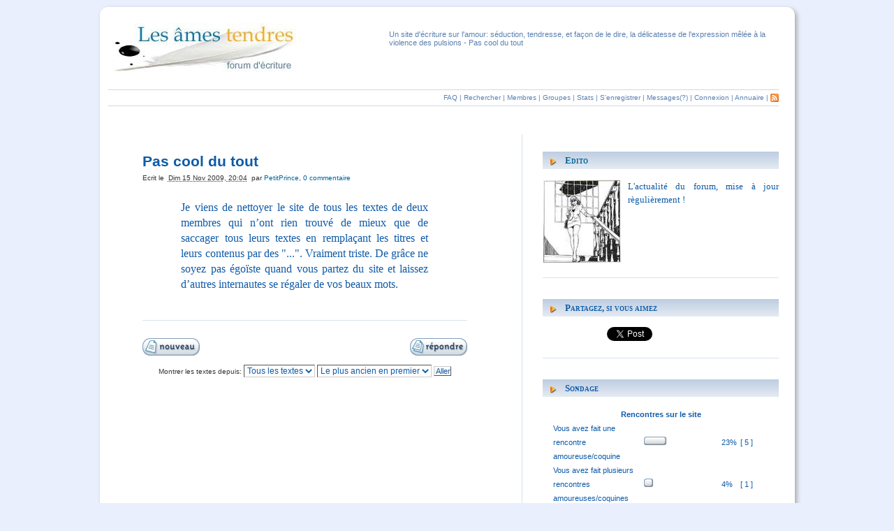

--- FILE ---
content_type: text/html
request_url: http://www.les-ames-tendres.com/admin-c5/edito-f7/pas-cool-du-tout-t2505.html
body_size: 11411
content:
<!DOCTYPE html PUBLIC "-//W3C//DTD XHTML 1.0 Strict//EN" "http://www.w3.org/TR/xhtml1/DTD/xhtml1-strict.dtd">
<html xmlns="http://www.w3.org/1999/xhtml" xml:lang="fr" lang="fr">
<head>
<title>Pas cool du tout</title>
<base href="http://www.les-ames-tendres.com/"/>
<meta name="y_key" content="1139391d3792943b">
<meta name="verify-v1" content="JSWBEdRuZeKyvu3AEsXTmdz6OuIB5sj5DQGwsKd7vJQ=" />
<meta http-equiv="Content-Type" content="text/html; charset=ISO-8859-1"/>
<meta http-equiv="Content-Style-Type" content="text/css"/>
<meta name="viewport" content="height=device-height, width=device-width, minimum-scale=1.0, user-scalable=yes">
<meta name="apple-mobile-web-app-capable" content="yes">
<meta name="apple-mobile-web-app-status-bar-style" content="black">
<meta name="title" content="Pas cool du tout"/>
<meta name="description" lang="fr" content=""/>
<meta name="keywords"    content="beaux,contenus,d&rsquo;autres,égoïste,grâce,internautes,laissez,mots,nettoyer,n&rsquo;ont,partez,régaler,remplaçant,saccager"/>
<meta name="category"    content="general"/>
<meta name="robots"      content="index,follow"/>



<link rel="top" href="http://www.les-ames-tendres.com/" title="Les âmes tendres : Forum d'écriture"/>
<link rel="search" href="search.php" title="Rechercher"/>
<link rel="help" href="faq.php" title="FAQ"/>
<link rel="author" href="memberlist.php" title="Membres"/>
<link rel="up" href="admin-c5/edito-f7.html" title="Edito"/>
<link rel="chapter forum" href="textes-c1/la-seduction-f4.html" title="La séduction"/>
<link rel="chapter forum" href="textes-c1/amour-internet-f3.html" title="Amour internet"/>
<link rel="chapter forum" href="textes-c1/la-ballade-amoureuse-f20.html" title="La ballade amoureuse"/>
<link rel="chapter forum" href="textes-c1/la-premiere-fois-f1.html" title="La première fois"/>
<link rel="chapter forum" href="textes-c1/un-monde-parfait-f6.html" title="Un monde parfait"/>
<link rel="chapter forum" href="textes-c1/citations-f5.html" title="Citations"/>
<link rel="chapter forum" href="textes-c1/le-grimoire-d-amour-f2.html" title="Le grimoire d'amour"/>
<link rel="chapter forum" href="textes-c1/les-liaisons-sulfureuses-f10.html" title="Les liaisons sulfureuses"/>
<link rel="chapter forum" href="textes-c1/l-amour-en-vrac-f11.html" title="L'amour en vrac"/>
<link rel="chapter forum" href="textes-c1/parutions-f12.html" title="Parutions"/>
<link rel="chapter forum" href="textes-c1/la-vie-a-deux-f14.html" title="La vie à deux"/>
<link rel="chapter forum" href="textes-c1/histoires-d-amour-f15.html" title="Histoires d'amour"/>
<link rel="chapter forum" href="textes-c1/articles-f16.html" title="Articles"/>
<link rel="chapter forum" href="textes-c1/parler-d-amour-f18.html" title="Parler d'amour"/>
<link rel="chapter forum" href="textes-c1/mille-choses-f19.html" title="Mille choses"/>
<link rel="chapter forum" href="textes-c1/annonces-f21.html" title="Annonces"/>
<link rel="chapter forum" href="textes-c1/la-declaration-d-amour-f22.html" title="La déclaration d'amour"/>
<link rel="chapter forum" href="textes-c1/l-amour-fantastique-f25.html" title="L’amour fantastique "/>
<link rel="chapter forum" href="jeux-d-ecriture-c8/textes-a-jalons-f23.html" title="Textes à jalons"/>
<link rel="chapter forum" href="jeux-d-ecriture-c8/exercices-de-style-f24.html" title="Exercices de style"/>


<style type="text/css">
.tag-cloud .s107895 { font-size: 107.895%;}.tag-cloud .s107895 a{ color:#0F5BA8}.tag-cloud .s107895 { font-size: 107.895%;}.tag-cloud .s107895 a{ color:#0F5BA8}.tag-cloud .s147368 { font-size: 147.368%;}.tag-cloud .s147368 a{ color:#F2C300}.tag-cloud .s115789 { font-size: 115.789%;}.tag-cloud .s115789 a{ color:#FF2D43}.tag-cloud .s107895 { font-size: 107.895%;}.tag-cloud .s107895 a{ color:#0F5BA8}.tag-cloud .s107895 { font-size: 107.895%;}.tag-cloud .s107895 a{ color:#0F5BA8}.tag-cloud .s107895 { font-size: 107.895%;}.tag-cloud .s107895 a{ color:#0F5BA8}.tag-cloud .s107895 { font-size: 107.895%;}.tag-cloud .s107895 a{ color:#0F5BA8}.tag-cloud .s115789 { font-size: 115.789%;}.tag-cloud .s115789 a{ color:#FF2D43}.tag-cloud .s107895 { font-size: 107.895%;}.tag-cloud .s107895 a{ color:#0F5BA8}.tag-cloud .s107895 { font-size: 107.895%;}.tag-cloud .s107895 a{ color:#0F5BA8}.tag-cloud .s139474 { font-size: 139.474%;}.tag-cloud .s139474 a{ color:#FF2D43}.tag-cloud .s115789 { font-size: 115.789%;}.tag-cloud .s115789 a{ color:#FF2D43}.tag-cloud .s147368 { font-size: 147.368%;}.tag-cloud .s147368 a{ color:#F2C300}.tag-cloud .s123684 { font-size: 123.684%;}.tag-cloud .s123684 a{ color:#F2C300}.tag-cloud .s107895 { font-size: 107.895%;}.tag-cloud .s107895 a{ color:#0F5BA8}.tag-cloud .s131579 { font-size: 131.579%;}.tag-cloud .s131579 a{ color:#0F5BA8}.tag-cloud .s131579 { font-size: 131.579%;}.tag-cloud .s131579 a{ color:#0F5BA8}.tag-cloud .s123684 { font-size: 123.684%;}.tag-cloud .s123684 a{ color:#F2C300}.tag-cloud .s115789 { font-size: 115.789%;}.tag-cloud .s115789 a{ color:#FF2D43}.tag-cloud .s115789 { font-size: 115.789%;}.tag-cloud .s115789 a{ color:#FF2D43}.tag-cloud .s100 { font-size: 100%;}.tag-cloud .s100 a{ color:#F27900}.tag-cloud .s100 { font-size: 100%;}.tag-cloud .s100 a{ color:#F27900}.tag-cloud .s115789 { font-size: 115.789%;}.tag-cloud .s115789 a{ color:#FF2D43}.tag-cloud .s123684 { font-size: 123.684%;}.tag-cloud .s123684 a{ color:#F2C300}.tag-cloud .s131579 { font-size: 131.579%;}.tag-cloud .s131579 a{ color:#0F5BA8}.tag-cloud .s115789 { font-size: 115.789%;}.tag-cloud .s115789 a{ color:#FF2D43}.tag-cloud .s107895 { font-size: 107.895%;}.tag-cloud .s107895 a{ color:#0F5BA8}.tag-cloud .s131579 { font-size: 131.579%;}.tag-cloud .s131579 a{ color:#0F5BA8}.tag-cloud .s107895 { font-size: 107.895%;}.tag-cloud .s107895 a{ color:#0F5BA8}.tag-cloud .s171053 { font-size: 171.053%;}.tag-cloud .s171053 a{ color:#F2C300}.tag-cloud .s115789 { font-size: 115.789%;}.tag-cloud .s115789 a{ color:#FF2D43}.tag-cloud .s107895 { font-size: 107.895%;}.tag-cloud .s107895 a{ color:#0F5BA8}.tag-cloud .s107895 { font-size: 107.895%;}.tag-cloud .s107895 a{ color:#0F5BA8}.tag-cloud .s115789 { font-size: 115.789%;}.tag-cloud .s115789 a{ color:#FF2D43}.tag-cloud .s163158 { font-size: 163.158%;}.tag-cloud .s163158 a{ color:#FF2D43}.tag-cloud .s115789 { font-size: 115.789%;}.tag-cloud .s115789 a{ color:#FF2D43}.tag-cloud .s131579 { font-size: 131.579%;}.tag-cloud .s131579 a{ color:#0F5BA8}.tag-cloud .s123684 { font-size: 123.684%;}.tag-cloud .s123684 a{ color:#F2C300}.tag-cloud .s123684 { font-size: 123.684%;}.tag-cloud .s123684 a{ color:#F2C300}.tag-cloud .s107895 { font-size: 107.895%;}.tag-cloud .s107895 a{ color:#0F5BA8}.tag-cloud .s107895 { font-size: 107.895%;}.tag-cloud .s107895 a{ color:#0F5BA8}.tag-cloud .s123684 { font-size: 123.684%;}.tag-cloud .s123684 a{ color:#F2C300}.tag-cloud .s107895 { font-size: 107.895%;}.tag-cloud .s107895 a{ color:#0F5BA8}.tag-cloud .s242105 { font-size: 242.105%;}.tag-cloud .s242105 a{ color:#1FB2FF}.tag-cloud .s100 { font-size: 100%;}.tag-cloud .s100 a{ color:#F27900}.tag-cloud .s218421 { font-size: 218.421%;}.tag-cloud .s218421 a{ color:#1FB2FF}.tag-cloud .s107895 { font-size: 107.895%;}.tag-cloud .s107895 a{ color:#0F5BA8}.tag-cloud .s100 { font-size: 100%;}.tag-cloud .s100 a{ color:#F27900}.tag-cloud .s250 { font-size: 250%;}.tag-cloud .s250 a{ color:#F27900}
</style>
<link rel="stylesheet" type="text/css" media="screen" href="http://www.les-ames-tendres.com/style.css"/>

<script language="javascript">
<!--
function page_redirection(value){location.href="&start=" + value; }
function order_redirection(value){location.href="?order=" + value;}
function async_load_script(scriptUrl, callback) {
	var ga = document.createElement('script'); ga.type = 'text/javascript'; ga.async = true;
	if (callback && typeof(callback) === "function") {  ga.onload = ga.onreadystatechange = function(){	callback();}}
	ga.src = scriptUrl;
	var s = document.getElementsByTagName('script')[0]; s.parentNode.insertBefore(ga, s);
}

function async_load_css(cssUrl,callback) {
	var ga = document.createElement('link'); ga.type = "text/css"; ga.async = true; ga.rel = "stylesheet"
	if (callback && typeof(callback) === "function") {
		ga.onload = ga.onreadystatechange = function(){
			callback();
		}
	}
	ga.href = cssUrl;
	var s = document.getElementsByTagName('link')[0]; s.parentNode.insertBefore(ga, s);
}
function mobilecheck() {
		var check = false;
		(function(a){if(/(android|ipad|playbook|silk|bb\d+|meego).+mobile|avantgo|bada\/|blackberry|blazer|compal|elaine|fennec|hiptop|iemobile|ip(hone|od)|iris|kindle|lge |maemo|midp|mmp|netfront|opera m(ob|in)i|palm( os)?|phone|p(ixi|re)\/|plucker|pocket|psp|series(4|6)0|symbian|treo|up\.(browser|link)|vodafone|wap|windows (ce|phone)|xda|xiino/i.test(a)||/1207|6310|6590|3gso|4thp|50[1-6]i|770s|802s|a wa|abac|ac(er|oo|s\-)|ai(ko|rn)|al(av|ca|co)|amoi|an(ex|ny|yw)|aptu|ar(ch|go)|as(te|us)|attw|au(di|\-m|r |s )|avan|be(ck|ll|nq)|bi(lb|rd)|bl(ac|az)|br(e|v)w|bumb|bw\-(n|u)|c55\/|capi|ccwa|cdm\-|cell|chtm|cldc|cmd\-|co(mp|nd)|craw|da(it|ll|ng)|dbte|dc\-s|devi|dica|dmob|do(c|p)o|ds(12|\-d)|el(49|ai)|em(l2|ul)|er(ic|k0)|esl8|ez([4-7]0|os|wa|ze)|fetc|fly(\-|_)|g1 u|g560|gene|gf\-5|g\-mo|go(\.w|od)|gr(ad|un)|haie|hcit|hd\-(m|p|t)|hei\-|hi(pt|ta)|hp( i|ip)|hs\-c|ht(c(\-| |_|a|g|p|s|t)|tp)|hu(aw|tc)|i\-(20|go|ma)|i230|iac( |\-|\/)|ibro|idea|ig01|ikom|im1k|inno|ipaq|iris|ja(t|v)a|jbro|jemu|jigs|kddi|keji|kgt( |\/)|klon|kpt |kwc\-|kyo(c|k)|le(no|xi)|lg( g|\/(k|l|u)|50|54|\-[a-w])|libw|lynx|m1\-w|m3ga|m50\/|ma(te|ui|xo)|mc(01|21|ca)|m\-cr|me(rc|ri)|mi(o8|oa|ts)|mmef|mo(01|02|bi|de|do|t(\-| |o|v)|zz)|mt(50|p1|v )|mwbp|mywa|n10[0-2]|n20[2-3]|n30(0|2)|n50(0|2|5)|n7(0(0|1)|10)|ne((c|m)\-|on|tf|wf|wg|wt)|nok(6|i)|nzph|o2im|op(ti|wv)|oran|owg1|p800|pan(a|d|t)|pdxg|pg(13|\-([1-8]|c))|phil|pire|pl(ay|uc)|pn\-2|po(ck|rt|se)|prox|psio|pt\-g|qa\-a|qc(07|12|21|32|60|\-[2-7]|i\-)|qtek|r380|r600|raks|rim9|ro(ve|zo)|s55\/|sa(ge|ma|mm|ms|ny|va)|sc(01|h\-|oo|p\-)|sdk\/|se(c(\-|0|1)|47|mc|nd|ri)|sgh\-|shar|sie(\-|m)|sk\-0|sl(45|id)|sm(al|ar|b3|it|t5)|so(ft|ny)|sp(01|h\-|v\-|v )|sy(01|mb)|t2(18|50)|t6(00|10|18)|ta(gt|lk)|tcl\-|tdg\-|tel(i|m)|tim\-|t\-mo|to(pl|sh)|ts(70|m\-|m3|m5)|tx\-9|up(\.b|g1|si)|utst|v400|v750|veri|vi(rg|te)|vk(40|5[0-3]|\-v)|vm40|voda|vulc|vx(52|53|60|61|70|80|81|83|85|98)|w3c(\-| )|webc|whit|wi(g |nc|nw)|wmlb|wonu|x700|yas\-|your|zeto|zte\-/i.test(a.substr(0,4)))check = true})(navigator.userAgent||navigator.vendor||window.opera);
		return check;
}
function isMobileDevice(){ return mobilecheck();}

function onReady ( callback ){
    var addListener = document.addEventListener || document.attachEvent,
        removeListener =  document.removeEventListener || document.detachEvent,
        eventName = document.addEventListener ? "DOMContentLoaded" : "onreadystatechange";

    addListener.call(document, eventName, function(e){
        removeListener.call( document, eventName, arguments.callee, false )
        callback(e)
    }, false );
}
var trim = function(str){return str.trim ? str.trim() : str.replace(/^\s+|\s+$/g,'');};
var hasClass = function(el, cn){return (' ' + el.className + ' ').indexOf(' ' + cn + ' ') !== -1;};
var addClass = function(el, cn){if (!hasClass(el, cn)) {el.className = (el.className === '') ? cn : el.className + ' ' + cn;}};
var removeClass = function(el, cn){	el.className = trim((' ' + el.className + ' ').replace(' ' + cn + ' ', ' '));};
var toggleClass = function(el, cn){	if (hasClass(el,cn)){removeClass(el,cn) }else{	addClass(el,cn)	} };

function doMenu() {
	var menu = document.getElementById("menu-toggle");
	var body  = document.getElementsByTagName('body')[0];
	var addListener = document.addEventListener || document.attachEvent;
	var clic_event = mobilecheck() ? 'touchstart' : 'click';

	addListener.call(menu, clic_event, function(e){
		e.stopPropagation();
    	e.preventDefault();
        toggleClass(document.body,'active');
        return false;
    }, false );
}
addClass(document.documentElement,"js");
onReady(doMenu);
//-->
</script>
<script src="" type="text/javascript"></script>
</head>
<body>
	<div id="main" class="coin shadow">
		<div class="menu_container">
			<p class="mobile-title">Les &acirc;mes tendres</p>
			<a id="menu-toggle" class="mobile-menu border-menu" onclick="_gaq.push(['_trackEvent','Mobile','Menu Use', document.URL]);"></a>
		</div>
		<div id="header">
			<div id="header-left">
				<a href="http://www.les-ames-tendres.com/"><img src="http://www.les-ames-tendres.com/templates/subSilver/images/lat_logo.jpg"  alt="Les âmes tendres : Forum d'écriture"/></a>
			</div>
			<div id="header-right">
				<h1>Un site d'écriture sur l'amour: séduction, tendresse, et façon de le dire, la délicatesse de l'expression mêlée à la violence des pulsions - Pas cool du tout</h1>
			</div>
			<hr />
		</div>
		<div id="menu">
			<hr />
				<ul>
					<li><a href="faq.php">FAQ</a> |</li>
					<li><a href="search.php">Rechercher</a> |</li>
					<li><a href="memberlist.php">Membres</a> |</li>
					<li><a href="groupcp.php">Groupes</a> |</li>
					<li><a href="statistics.php">Stats</a> |</li>
					<li><a href="profile.php?mode=register">S'enregistrer</a> |</li>
					<li><a href="privmsg.php?folder=inbox">Messages(?)</a> |</li>
					<li><a href="login.php">Connexion</a> |</li>
					<li><a href="annuaire.html">Annuaire</a> |</li>
					<li><a href="rss_feeds.php"><img src="images/rss-12.png" alt="Rss" title="Rss" /></a></li>
				</ul>
			<hr />
		</div>
		<div id="top"></div>
<div id="column-left">
	<div class="postblock hentry" id="p3555">
		<h2 class="entry-title">Pas cool du tout</h2>
		<div class="posttext entry-content">
		Je viens de nettoyer le site de tous les textes de deux membres qui n&rsquo;ont rien trouvé de mieux que de saccager tous leurs textes en remplaçant les titres et leurs contenus par des &quot;...&quot;. Vraiment triste. De grâce ne soyez pas égoïste quand vous partez du site et laissez d&rsquo;autres internautes se régaler de vos beaux mots.
		
		<div class="postdet">Ecrit le&nbsp;
		<abbr class="published updated" title="2009-11-15T20:04:17+01:00">Dim 15 Nov 2009, 20:04</abbr>&nbsp;
		par&nbsp;<address class="author vcard"><a class="url fn" href="membre/petitprince-u2.html">PetitPrince</a></address>,
		<a href="viewcomment_mini.php?p=3555&keepThis=false&TB_iframe=true&height=400&width=550" class="thickbox" title="Commentaires">0 commentaire</a></a>
		</div>
		<div class="act">     </div>
		</div>
	</div>
	<div class="postblock">
		<table width="100%" cellspacing="0" cellpadding="0" >
            <tbody><tr>
              <td align="left"><a href="posting.php?mode=newtopic&amp;f=7"><img src="templates/subSilver/images/lang_french/post.gif" alt="Commencer un nouveau sujet" /></a></td>
              <td align="center" colspan="2" class="nav"></td>
              <td align="right"><a href="posting.php?mode=reply&amp;t=2505"><img src="templates/subSilver/images/lang_french/reply.gif" alt="Répondre au sujet" /></a></td>
            </tr>
          </tbody>
		</table><br/>
		<div class="alc">
		<form method="post" action="admin-c5/edito-f7/pas-cool-du-tout-t2505.html">
			<div>
			Montrer les textes depuis: <select name="postdays"><option value="0" selected="selected">Tous les textes</option><option value="1">1 Jour</option><option value="7">7 Jours</option><option value="14">2 Semaines</option><option value="30">1 Mois</option><option value="90">3 Mois</option><option value="180">6 Mois</option><option value="364">1 An</option></select>&nbsp;<select name="postorder"><option value="asc" selected="selected">Le plus ancien en premier</option><option value="desc">Le plus récent en premier</option></select>&nbsp;<input type="submit" value="Aller" class="liteoption" name="submit" /><br /><br />
			</div>
		</form>
		<span class="nav"></span>
		</div>
	</div>
</div>
<div id="column-right">
	<div class="sideblock">
	<h3><span></span><a href="admin-c5/edito-f7.html">Edito</a></h3>
		<img  src="/images/illustrations/gallery/Nus/rendez_vous_fatal1.jpg" alt="Edito"/>
		L'actualité du forum, mise à jour règulièrement !
		<div class="clr"></div>
	</div>
	<div class="sideblock">
	<h3><span></span>Partagez, si vous aimez</h3>
	<div >
	<!-- AddToAny BEGIN -->
		<div class="a2a_kit a2a_default_style">
		    <a class="a2a_button_facebook_like" data-action="like" data-layout="button_count"></a>
		    <!--<a class="a2a_button_facebook_like" data-action="recommend" data-layout="button_count" data-width="40" data-href="http://example.com/"></a>-->
		    <!-- <a class="a2a_button_google_plusone"></a>-->
			<a class="a2a_button_twitter_tweet"></a>
		</div>
		<!-- <script type="text/javascript" src="http://static.addtoany.com/menu/page.js"></script> -->

		<script type="text/javascript">
			(function (w, d) {
				var loader = function () {
					var s = d.createElement("script"), tag = d.getElementsByTagName("script")[0];
					s.async = true
					s.src = 'http://static.addtoany.com/menu/page.js';
					tag.parentNode.insertBefore(s,tag);
				};
				w.addEventListener ? w.addEventListener("load", loader, false) :
									 w.attachEvent("onload", loader);
			}) (window, document);
		</script>
		<!-- AddToAny END -->
	</div>
</div>

	<div class="sideblockpoll">
	<h3><span></span>Sondage</h3>
	<table cellspacing="0" cellpadding="4" class="center">
	  <tr>
		<td colspan="4" align="center"><span class="genmed"><b>Rencontres sur le site</b></span></td>
	  </tr>
	  <tr>
		<td align="center">
		  <table cellspacing="0" cellpadding="2" >
			<tr>
			  <td style="width:130px" align="left"><span class="genmed">Vous avez fait une rencontre amoureuse/coquine</span></td>
			  <td style="width:108px" align="left">
				<table cellspacing="0" cellpadding="0" >
				  <tr>
					<td><img src="templates/subSilver/images/vote_lcap.gif" width="4" alt="" height="12"/></td>
					<td><img src="templates/subSilver/images/voting_bar.gif" width="24" height="12" alt="23%"/></td>
					<td><img src="templates/subSilver/images/vote_rcap.gif" width="4" alt="" height="12"/></td>
				  </tr>
				</table>
			  </td>
			  <td style="width:30px" align="left"><span class="genmed">&nbsp;23%&nbsp;</span></td>
			  <td style="width:40px" align="left"><span class="genmed">[ 5 ]</span></td>
			</tr>
			<tr>
			  <td style="width:130px" align="left"><span class="genmed">Vous avez fait plusieurs rencontres amoureuses/coquines</span></td>
			  <td style="width:108px" align="left">
				<table cellspacing="0" cellpadding="0" >
				  <tr>
					<td><img src="templates/subSilver/images/vote_lcap.gif" width="4" alt="" height="12"/></td>
					<td><img src="templates/subSilver/images/voting_bar.gif" width="5" height="12" alt="4%"/></td>
					<td><img src="templates/subSilver/images/vote_rcap.gif" width="4" alt="" height="12"/></td>
				  </tr>
				</table>
			  </td>
			  <td style="width:30px" align="left"><span class="genmed">&nbsp;4%&nbsp;</span></td>
			  <td style="width:40px" align="left"><span class="genmed">[ 1 ]</span></td>
			</tr>
			<tr>
			  <td style="width:130px" align="left"><span class="genmed">Vous n'avez fait aucune rencontre amoureuse/coquine</span></td>
			  <td style="width:108px" align="left">
				<table cellspacing="0" cellpadding="0" >
				  <tr>
					<td><img src="templates/subSilver/images/vote_lcap.gif" width="4" alt="" height="12"/></td>
					<td><img src="templates/subSilver/images/voting_bar.gif" width="71" height="12" alt="71%"/></td>
					<td><img src="templates/subSilver/images/vote_rcap.gif" width="4" alt="" height="12"/></td>
				  </tr>
				</table>
			  </td>
			  <td style="width:30px" align="left"><span class="genmed">&nbsp;71%&nbsp;</span></td>
			  <td style="width:40px" align="left"><span class="genmed">[ 15 ]</span></td>
			</tr>
		  </table>
		</td>
	  </tr>
	  <tr>
		<td colspan="4" align="center"><span class="gen"><b>Total des votes : 21</b></span></td>
	  </tr>
	</table>
</div>


	<div class="sideblock">
	<h3><span></span>La trousse</h3>
	  <ul class="lowstyle">
	  		<li><a href="http://www.les-ames-tendres.com/">Retour à l'accueil</li>
	  		
			
			<li><a href="profile.php?mode=register">S'enregistrer</a></li>
	   	</ul>
	</div>
	<div class="sideblock">
	<h3><span></span>Les th&egrave;mes</h3>
	<ul class="lowstyle">
	<li>
		<a href="textes-c1/la-seduction-f4.html">La séduction</a>
	</li>
	<li>
		<a href="textes-c1/amour-internet-f3.html">Amour internet</a>
	</li>
	<li>
		<a href="textes-c1/la-ballade-amoureuse-f20.html">La ballade amoureuse</a>
	</li>
	<li>
		<a href="textes-c1/la-premiere-fois-f1.html">La première fois</a>
	</li>
	<li>
		<a href="textes-c1/un-monde-parfait-f6.html">Un monde parfait</a>
	</li>
	<li>
		<a href="textes-c1/citations-f5.html">Citations</a>
	</li>
	<li>
		<a href="textes-c1/le-grimoire-d-amour-f2.html">Le grimoire d'amour</a>
	</li>
	<li>
		<a href="textes-c1/les-liaisons-sulfureuses-f10.html">Les liaisons sulfureuses</a>
	</li>
	<li>
		<a href="textes-c1/l-amour-en-vrac-f11.html">L'amour en vrac</a>
	</li>
	<li>
		<a href="textes-c1/parutions-f12.html">Parutions</a>
	</li>
	<li>
		<a href="textes-c1/la-vie-a-deux-f14.html">La vie à deux</a>
	</li>
	<li>
		<a href="textes-c1/histoires-d-amour-f15.html">Histoires d'amour</a>
	</li>
	<li>
		<a href="textes-c1/articles-f16.html">Articles</a>
	</li>
	<li>
		<a href="textes-c1/parler-d-amour-f18.html">Parler d'amour</a>
	</li>
	<li>
		<a href="textes-c1/mille-choses-f19.html">Mille choses</a>
	</li>
	<li>
		<a href="textes-c1/annonces-f21.html">Annonces</a>
	</li>
	<li>
		<a href="textes-c1/la-declaration-d-amour-f22.html">La déclaration d'amour</a>
	</li>
	<li>
		<a href="textes-c1/l-amour-fantastique-f25.html">L’amour fantastique </a>
	</li>
	<li>
		<a href="jeux-d-ecriture-c8/textes-a-jalons-f23.html">Textes à jalons</a>
	</li>
	<li>
		<a href="jeux-d-ecriture-c8/exercices-de-style-f24.html">Exercices de style</a>
	</li>
	</ul>
</div>

	
	<div class="sideblock">
<h3><span></span>Livres recommandables</h3>
	<div>
	<table><tr><td style="padding-left:5px; vertical-align: top"><a onclick="_gaq.push(['_trackEvent','Amazon','Olivier Le Marque - Les Principes d\'Erthy', document.URL]); window.open('http://www.amazon.fr/Les-Principes-dErthy-Olivier-Marque/dp/2847140832%3FSubscriptionId%3DAKIAJWGCLKVPL5GI2G3Q%26tag%3Dlesamestendr-21%26linkCode%3Dxm2%26camp%3D2025%26creative%3D165953%26creativeASIN%3D2847140832'); return false;" href="http://www.amazon.fr/Les-Principes-dErthy-Olivier-Marque/dp/2847140832%3FSubscriptionId%3DAKIAJWGCLKVPL5GI2G3Q%26tag%3Dlesamestendr-21%26linkCode%3Dxm2%26camp%3D2025%26creative%3D165953%26creativeASIN%3D2847140832" ><img src="http://ecx.images-amazon.com/images/I/41SArvjoR5L._SL75_.jpg"/></a></td><td style="padding-left:5px; vertical-align: top"><a class="book-title" onclick="_gaq.push(['_trackEvent','Amazon','Olivier Le Marque - Les Principes d\'Erthy', document.URL]); window.open('http://www.amazon.fr/Les-Principes-dErthy-Olivier-Marque/dp/2847140832%3FSubscriptionId%3DAKIAJWGCLKVPL5GI2G3Q%26tag%3Dlesamestendr-21%26linkCode%3Dxm2%26camp%3D2025%26creative%3D165953%26creativeASIN%3D2847140832'); return false;" href="http://www.amazon.fr/Les-Principes-dErthy-Olivier-Marque/dp/2847140832%3FSubscriptionId%3DAKIAJWGCLKVPL5GI2G3Q%26tag%3Dlesamestendr-21%26linkCode%3Dxm2%26camp%3D2025%26creative%3D165953%26creativeASIN%3D2847140832">Les Principes d'Erthy</a><br/><span class="book-author">Olivier Le Marque</span><br/><span class="book-publisher">Editions le Cercle</span></td></tr><tr><td style="padding-left:5px; vertical-align: top"><a onclick="_gaq.push(['_trackEvent','Amazon','Martin Laliberté - Infidèles : Nouvelles érotiques', document.URL]); window.open('http://www.amazon.fr/Infid%C3%A8les-Nouvelles-%C3%A9rotiques-Martin-Lalibert%C3%A9/dp/229001768X%3FSubscriptionId%3DAKIAJWGCLKVPL5GI2G3Q%26tag%3Dlesamestendr-21%26linkCode%3Dxm2%26camp%3D2025%26creative%3D165953%26creativeASIN%3D229001768X'); return false;" href="http://www.amazon.fr/Infid%C3%A8les-Nouvelles-%C3%A9rotiques-Martin-Lalibert%C3%A9/dp/229001768X%3FSubscriptionId%3DAKIAJWGCLKVPL5GI2G3Q%26tag%3Dlesamestendr-21%26linkCode%3Dxm2%26camp%3D2025%26creative%3D165953%26creativeASIN%3D229001768X" ><img src="http://ecx.images-amazon.com/images/I/41r2NSO8zrL._SL75_.jpg"/></a></td><td style="padding-left:5px; vertical-align: top"><a class="book-title" onclick="_gaq.push(['_trackEvent','Amazon','Martin Laliberté - Infidèles : Nouvelles érotiques', document.URL]); window.open('http://www.amazon.fr/Infid%C3%A8les-Nouvelles-%C3%A9rotiques-Martin-Lalibert%C3%A9/dp/229001768X%3FSubscriptionId%3DAKIAJWGCLKVPL5GI2G3Q%26tag%3Dlesamestendr-21%26linkCode%3Dxm2%26camp%3D2025%26creative%3D165953%26creativeASIN%3D229001768X'); return false;" href="http://www.amazon.fr/Infid%C3%A8les-Nouvelles-%C3%A9rotiques-Martin-Lalibert%C3%A9/dp/229001768X%3FSubscriptionId%3DAKIAJWGCLKVPL5GI2G3Q%26tag%3Dlesamestendr-21%26linkCode%3Dxm2%26camp%3D2025%26creative%3D165953%26creativeASIN%3D229001768X">Infidèles : Nouvelles érotiques</a><br/><span class="book-author">Martin Laliberté</span><br/><span class="book-publisher">J'ai lu</span></td></tr><tr><td style="padding-left:5px; vertical-align: top"><a onclick="_gaq.push(['_trackEvent','Amazon','Patrick Süskind - Le Parfum', document.URL]); window.open('http://www.amazon.fr/Le-Parfum-Patrick-S%C3%BCskind/dp/2253044903%3FSubscriptionId%3DAKIAJWGCLKVPL5GI2G3Q%26tag%3Dlesamestendr-21%26linkCode%3Dxm2%26camp%3D2025%26creative%3D165953%26creativeASIN%3D2253044903'); return false;" href="http://www.amazon.fr/Le-Parfum-Patrick-S%C3%BCskind/dp/2253044903%3FSubscriptionId%3DAKIAJWGCLKVPL5GI2G3Q%26tag%3Dlesamestendr-21%26linkCode%3Dxm2%26camp%3D2025%26creative%3D165953%26creativeASIN%3D2253044903" ><img src="http://ecx.images-amazon.com/images/I/51CXHHXMZBL._SL75_.jpg"/></a></td><td style="padding-left:5px; vertical-align: top"><a class="book-title" onclick="_gaq.push(['_trackEvent','Amazon','Patrick Süskind - Le Parfum', document.URL]); window.open('http://www.amazon.fr/Le-Parfum-Patrick-S%C3%BCskind/dp/2253044903%3FSubscriptionId%3DAKIAJWGCLKVPL5GI2G3Q%26tag%3Dlesamestendr-21%26linkCode%3Dxm2%26camp%3D2025%26creative%3D165953%26creativeASIN%3D2253044903'); return false;" href="http://www.amazon.fr/Le-Parfum-Patrick-S%C3%BCskind/dp/2253044903%3FSubscriptionId%3DAKIAJWGCLKVPL5GI2G3Q%26tag%3Dlesamestendr-21%26linkCode%3Dxm2%26camp%3D2025%26creative%3D165953%26creativeASIN%3D2253044903">Le Parfum</a><br/><span class="book-author">Patrick Süskind</span><br/><span class="book-publisher">Le Livre de Poche</span></td></tr><tr><td style="padding-left:5px; vertical-align: top"><a onclick="_gaq.push(['_trackEvent','Amazon','Francoise Simpère - Des désirs et des hommes', document.URL]); window.open('http://www.amazon.fr/Des-d%C3%A9sirs-hommes-Francoise-Simp%C3%A8re/dp/2266115332%3FSubscriptionId%3DAKIAJWGCLKVPL5GI2G3Q%26tag%3Dlesamestendr-21%26linkCode%3Dxm2%26camp%3D2025%26creative%3D165953%26creativeASIN%3D2266115332'); return false;" href="http://www.amazon.fr/Des-d%C3%A9sirs-hommes-Francoise-Simp%C3%A8re/dp/2266115332%3FSubscriptionId%3DAKIAJWGCLKVPL5GI2G3Q%26tag%3Dlesamestendr-21%26linkCode%3Dxm2%26camp%3D2025%26creative%3D165953%26creativeASIN%3D2266115332" ><img src="http://ecx.images-amazon.com/images/I/51RQTPP0CJL._SL75_.jpg"/></a></td><td style="padding-left:5px; vertical-align: top"><a class="book-title" onclick="_gaq.push(['_trackEvent','Amazon','Francoise Simpère - Des désirs et des hommes', document.URL]); window.open('http://www.amazon.fr/Des-d%C3%A9sirs-hommes-Francoise-Simp%C3%A8re/dp/2266115332%3FSubscriptionId%3DAKIAJWGCLKVPL5GI2G3Q%26tag%3Dlesamestendr-21%26linkCode%3Dxm2%26camp%3D2025%26creative%3D165953%26creativeASIN%3D2266115332'); return false;" href="http://www.amazon.fr/Des-d%C3%A9sirs-hommes-Francoise-Simp%C3%A8re/dp/2266115332%3FSubscriptionId%3DAKIAJWGCLKVPL5GI2G3Q%26tag%3Dlesamestendr-21%26linkCode%3Dxm2%26camp%3D2025%26creative%3D165953%26creativeASIN%3D2266115332">Des désirs et des hommes</a><br/><span class="book-author">Francoise Simpère</span><br/><span class="book-publisher">Pocket</span></td></tr><tr><td style="padding-left:5px; vertical-align: top"><a onclick="_gaq.push(['_trackEvent','Amazon','Jacques Laurin - Grammaire érotique', document.URL]); window.open('http://www.amazon.fr/Grammaire-%C3%A9rotique-Jacques-Laurin/dp/2842714687%3FSubscriptionId%3DAKIAJWGCLKVPL5GI2G3Q%26tag%3Dlesamestendr-21%26linkCode%3Dxm2%26camp%3D2025%26creative%3D165953%26creativeASIN%3D2842714687'); return false;" href="http://www.amazon.fr/Grammaire-%C3%A9rotique-Jacques-Laurin/dp/2842714687%3FSubscriptionId%3DAKIAJWGCLKVPL5GI2G3Q%26tag%3Dlesamestendr-21%26linkCode%3Dxm2%26camp%3D2025%26creative%3D165953%26creativeASIN%3D2842714687" ><img src="http://ecx.images-amazon.com/images/I/51jfkHucpYL._SL75_.jpg"/></a></td><td style="padding-left:5px; vertical-align: top"><a class="book-title" onclick="_gaq.push(['_trackEvent','Amazon','Jacques Laurin - Grammaire érotique', document.URL]); window.open('http://www.amazon.fr/Grammaire-%C3%A9rotique-Jacques-Laurin/dp/2842714687%3FSubscriptionId%3DAKIAJWGCLKVPL5GI2G3Q%26tag%3Dlesamestendr-21%26linkCode%3Dxm2%26camp%3D2025%26creative%3D165953%26creativeASIN%3D2842714687'); return false;" href="http://www.amazon.fr/Grammaire-%C3%A9rotique-Jacques-Laurin/dp/2842714687%3FSubscriptionId%3DAKIAJWGCLKVPL5GI2G3Q%26tag%3Dlesamestendr-21%26linkCode%3Dxm2%26camp%3D2025%26creative%3D165953%26creativeASIN%3D2842714687">Grammaire érotique</a><br/><span class="book-author">Jacques Laurin</span><br/><span class="book-publisher">La Musardine</span></td></tr><tr><td style="padding-left:5px; vertical-align: top"><a onclick="_gaq.push(['_trackEvent','Amazon','Jacques Monfer - Le Joyau', document.URL]); window.open('http://www.amazon.fr/Le-Joyau-Jacques-Monfer/dp/2846282153%3FSubscriptionId%3DAKIAJWGCLKVPL5GI2G3Q%26tag%3Dlesamestendr-21%26linkCode%3Dxm2%26camp%3D2025%26creative%3D165953%26creativeASIN%3D2846282153'); return false;" href="http://www.amazon.fr/Le-Joyau-Jacques-Monfer/dp/2846282153%3FSubscriptionId%3DAKIAJWGCLKVPL5GI2G3Q%26tag%3Dlesamestendr-21%26linkCode%3Dxm2%26camp%3D2025%26creative%3D165953%26creativeASIN%3D2846282153" ><img src="http://ecx.images-amazon.com/images/I/41lQWB4eL%2BL._SL75_.jpg"/></a></td><td style="padding-left:5px; vertical-align: top"><a class="book-title" onclick="_gaq.push(['_trackEvent','Amazon','Jacques Monfer - Le Joyau', document.URL]); window.open('http://www.amazon.fr/Le-Joyau-Jacques-Monfer/dp/2846282153%3FSubscriptionId%3DAKIAJWGCLKVPL5GI2G3Q%26tag%3Dlesamestendr-21%26linkCode%3Dxm2%26camp%3D2025%26creative%3D165953%26creativeASIN%3D2846282153'); return false;" href="http://www.amazon.fr/Le-Joyau-Jacques-Monfer/dp/2846282153%3FSubscriptionId%3DAKIAJWGCLKVPL5GI2G3Q%26tag%3Dlesamestendr-21%26linkCode%3Dxm2%26camp%3D2025%26creative%3D165953%26creativeASIN%3D2846282153">Le Joyau</a><br/><span class="book-author">Jacques Monfer</span><br/><span class="book-publisher">Blanche</span></td></tr><tr><td style="padding-left:5px; vertical-align: top"><a onclick="_gaq.push(['_trackEvent','Amazon','Clara Basteh - Itinéraire d\'une scandaleuse', document.URL]); window.open('http://www.amazon.fr/Itin%C3%A9raire-dune-scandaleuse-Clara-Basteh/dp/226618282X%3FSubscriptionId%3DAKIAJWGCLKVPL5GI2G3Q%26tag%3Dlesamestendr-21%26linkCode%3Dxm2%26camp%3D2025%26creative%3D165953%26creativeASIN%3D226618282X'); return false;" href="http://www.amazon.fr/Itin%C3%A9raire-dune-scandaleuse-Clara-Basteh/dp/226618282X%3FSubscriptionId%3DAKIAJWGCLKVPL5GI2G3Q%26tag%3Dlesamestendr-21%26linkCode%3Dxm2%26camp%3D2025%26creative%3D165953%26creativeASIN%3D226618282X" ><img src="http://ecx.images-amazon.com/images/I/41RRcHI9v-L._SL75_.jpg"/></a></td><td style="padding-left:5px; vertical-align: top"><a class="book-title" onclick="_gaq.push(['_trackEvent','Amazon','Clara Basteh - Itinéraire d\'une scandaleuse', document.URL]); window.open('http://www.amazon.fr/Itin%C3%A9raire-dune-scandaleuse-Clara-Basteh/dp/226618282X%3FSubscriptionId%3DAKIAJWGCLKVPL5GI2G3Q%26tag%3Dlesamestendr-21%26linkCode%3Dxm2%26camp%3D2025%26creative%3D165953%26creativeASIN%3D226618282X'); return false;" href="http://www.amazon.fr/Itin%C3%A9raire-dune-scandaleuse-Clara-Basteh/dp/226618282X%3FSubscriptionId%3DAKIAJWGCLKVPL5GI2G3Q%26tag%3Dlesamestendr-21%26linkCode%3Dxm2%26camp%3D2025%26creative%3D165953%26creativeASIN%3D226618282X">Itinéraire d'une scandaleuse</a><br/><span class="book-author">Clara Basteh</span><br/><span class="book-publisher">Pocket</span></td></tr><tr><td style="padding-left:5px; vertical-align: top"><a onclick="_gaq.push(['_trackEvent','Amazon','Anonyme - Journal intime de mon sexe', document.URL]); window.open('http://www.amazon.fr/Journal-intime-mon-sexe-Anonyme/dp/2266152998%3FSubscriptionId%3DAKIAJWGCLKVPL5GI2G3Q%26tag%3Dlesamestendr-21%26linkCode%3Dxm2%26camp%3D2025%26creative%3D165953%26creativeASIN%3D2266152998'); return false;" href="http://www.amazon.fr/Journal-intime-mon-sexe-Anonyme/dp/2266152998%3FSubscriptionId%3DAKIAJWGCLKVPL5GI2G3Q%26tag%3Dlesamestendr-21%26linkCode%3Dxm2%26camp%3D2025%26creative%3D165953%26creativeASIN%3D2266152998" ><img src="http://ecx.images-amazon.com/images/I/41RNgo5qluL._SL75_.jpg"/></a></td><td style="padding-left:5px; vertical-align: top"><a class="book-title" onclick="_gaq.push(['_trackEvent','Amazon','Anonyme - Journal intime de mon sexe', document.URL]); window.open('http://www.amazon.fr/Journal-intime-mon-sexe-Anonyme/dp/2266152998%3FSubscriptionId%3DAKIAJWGCLKVPL5GI2G3Q%26tag%3Dlesamestendr-21%26linkCode%3Dxm2%26camp%3D2025%26creative%3D165953%26creativeASIN%3D2266152998'); return false;" href="http://www.amazon.fr/Journal-intime-mon-sexe-Anonyme/dp/2266152998%3FSubscriptionId%3DAKIAJWGCLKVPL5GI2G3Q%26tag%3Dlesamestendr-21%26linkCode%3Dxm2%26camp%3D2025%26creative%3D165953%26creativeASIN%3D2266152998">Journal intime de mon sexe</a><br/><span class="book-author">Anonyme</span><br/><span class="book-publisher">Pocket</span></td></tr><tr><td style="padding-left:5px; vertical-align: top"><a onclick="_gaq.push(['_trackEvent','Amazon','E L James - Cinquante nuances de Grey', document.URL]); window.open('http://www.amazon.fr/Cinquante-nuances-Grey-E-James/dp/2709642522%3FSubscriptionId%3DAKIAJWGCLKVPL5GI2G3Q%26tag%3Dlesamestendr-21%26linkCode%3Dxm2%26camp%3D2025%26creative%3D165953%26creativeASIN%3D2709642522'); return false;" href="http://www.amazon.fr/Cinquante-nuances-Grey-E-James/dp/2709642522%3FSubscriptionId%3DAKIAJWGCLKVPL5GI2G3Q%26tag%3Dlesamestendr-21%26linkCode%3Dxm2%26camp%3D2025%26creative%3D165953%26creativeASIN%3D2709642522" ><img src="http://ecx.images-amazon.com/images/I/51g3xuqPgCL._SL75_.jpg"/></a></td><td style="padding-left:5px; vertical-align: top"><a class="book-title" onclick="_gaq.push(['_trackEvent','Amazon','E L James - Cinquante nuances de Grey', document.URL]); window.open('http://www.amazon.fr/Cinquante-nuances-Grey-E-James/dp/2709642522%3FSubscriptionId%3DAKIAJWGCLKVPL5GI2G3Q%26tag%3Dlesamestendr-21%26linkCode%3Dxm2%26camp%3D2025%26creative%3D165953%26creativeASIN%3D2709642522'); return false;" href="http://www.amazon.fr/Cinquante-nuances-Grey-E-James/dp/2709642522%3FSubscriptionId%3DAKIAJWGCLKVPL5GI2G3Q%26tag%3Dlesamestendr-21%26linkCode%3Dxm2%26camp%3D2025%26creative%3D165953%26creativeASIN%3D2709642522">Cinquante nuances de Grey</a><br/><span class="book-author">E L James</span><br/><span class="book-publisher">JC Lattès</span></td></tr><tr><td style="padding-left:5px; vertical-align: top"><a onclick="_gaq.push(['_trackEvent','Amazon','Pierre Sansot - J\'ai renoncé à vous séduire', document.URL]); window.open('http://www.amazon.fr/Jai-renonc%C3%A9-%C3%A0-vous-s%C3%A9duire/dp/2220051315%3FSubscriptionId%3DAKIAJWGCLKVPL5GI2G3Q%26tag%3Dlesamestendr-21%26linkCode%3Dxm2%26camp%3D2025%26creative%3D165953%26creativeASIN%3D2220051315'); return false;" href="http://www.amazon.fr/Jai-renonc%C3%A9-%C3%A0-vous-s%C3%A9duire/dp/2220051315%3FSubscriptionId%3DAKIAJWGCLKVPL5GI2G3Q%26tag%3Dlesamestendr-21%26linkCode%3Dxm2%26camp%3D2025%26creative%3D165953%26creativeASIN%3D2220051315" ><img src="http://ecx.images-amazon.com/images/I/41CF5Z6HXEL._SL75_.jpg"/></a></td><td style="padding-left:5px; vertical-align: top"><a class="book-title" onclick="_gaq.push(['_trackEvent','Amazon','Pierre Sansot - J\'ai renoncé à vous séduire', document.URL]); window.open('http://www.amazon.fr/Jai-renonc%C3%A9-%C3%A0-vous-s%C3%A9duire/dp/2220051315%3FSubscriptionId%3DAKIAJWGCLKVPL5GI2G3Q%26tag%3Dlesamestendr-21%26linkCode%3Dxm2%26camp%3D2025%26creative%3D165953%26creativeASIN%3D2220051315'); return false;" href="http://www.amazon.fr/Jai-renonc%C3%A9-%C3%A0-vous-s%C3%A9duire/dp/2220051315%3FSubscriptionId%3DAKIAJWGCLKVPL5GI2G3Q%26tag%3Dlesamestendr-21%26linkCode%3Dxm2%26camp%3D2025%26creative%3D165953%26creativeASIN%3D2220051315">J'ai renoncé à vous séduire</a><br/><span class="book-author">Pierre Sansot</span><br/><span class="book-publisher">Desclée de Brouwer</span></td></tr></table>
	</div>
	<p><br/>Retrouvez toutes nos bonnes lectures sur : <a href="boutique.php"><b>La boutique des &acirc;mes tendres</b></a></p>
</div>

	<div class="sideblock">
	<h3><span></span>Derniers textes</h3>
	<ul class="lowstyle">
	<li><a href="admin-c5/edito-f7/topic-t3583.html#p4972"></a><br />
		<span class="st">Le Mar 19 Juil 2016, 08:55&nbsp;par&nbsp;<a href="membre/petitprince-u2.html">PetitPrince</a></span>
	</li>
	<li><a href="admin-c5/edito-f7/aimer-c-est-de-saison-t3478.html#p4857">Aimer, c'est de saison</a><br />
		<span class="st">Le Sam 26 Sep 2015, 11:07&nbsp;par&nbsp;<a href="membre/petitprince-u2.html">PetitPrince</a></span>
	</li>
	<li><a href="admin-c5/edito-f7/je-suis-charlie-t3410.html#p4772">Je suis charlie</a><br />
		<span class="st">Le Sam 10 Jan 2015, 13:41&nbsp;par&nbsp;<a href="membre/petitprince-u2.html">PetitPrince</a></span>
	</li>
	<li><a href="admin-c5/edito-f7/en-ete-t3356.html#p4670">En été</a><br />
		<span class="st">Le Ven 19 Juil 2013, 11:10&nbsp;par&nbsp;<a href="membre/petitprince-u2.html">PetitPrince</a></span>
	</li>
	<li><a href="admin-c5/edito-f7/une-saison-sans-toi-t3262.html#p4520">Une saison sans toi</a><br />
		<span class="st">Le Mar 20 Nov 2012, 20:48&nbsp;par&nbsp;<a href="membre/petitprince-u2.html">PetitPrince</a></span>
	</li>
	<li><a href="admin-c5/edito-f7/incident-technique-t3249.html#p4505">Incident technique</a><br />
		<span class="st">Le Mar 02 Oct 2012, 11:15&nbsp;par&nbsp;<a href="membre/petitprince-u2.html">PetitPrince</a></span>
	</li>
	<li><a href="admin-c5/edito-f7/les-ames-tendres-sur-mobile-t3247.html#p4502">Les âmes tendres sur mobile</a><br />
		<span class="st">Le Ven 10 Août 2012, 19:53&nbsp;par&nbsp;<a href="membre/petitprince-u2.html">PetitPrince</a></span>
	</li>
	<li><a href="admin-c5/edito-f7/la-coolitude-des-ames-tendres-t3209.html#p4446">La coolitude des âmes tendres</a><br />
		<span class="st">Le Dim 10 Juin 2012, 22:49&nbsp;par&nbsp;<a href="membre/petitprince-u2.html">PetitPrince</a></span>
	</li>
	<li><a href="admin-c5/edito-f7/bonne-annee-t3115.html#p4319">Bonne année</a><br />
		<span class="st">Le Ven 13 Jan 2012, 20:45&nbsp;par&nbsp;<a href="membre/petitprince-u2.html">PetitPrince</a></span>
	</li>
	<li><a href="admin-c5/edito-f7/l-automne-de-ses-mots-t3018.html#p4156">L'automne de ses mots</a><br />
		<span class="st">Le Lun 27 Juin 2011, 11:35&nbsp;par&nbsp;<a href="membre/petitprince-u2.html">PetitPrince</a></span>
	</li>
	<li><a href="admin-c5/edito-f7/qui-passe-t2975.html#p4107">Qui passe</a><br />
		<span class="st">Le Mer 27 Avril 2011, 22:08&nbsp;par&nbsp;<a href="membre/petitprince-u2.html">PetitPrince</a></span>
	</li>
	<li><a href="admin-c5/edito-f7/le-charme-t2834.html#p3956">Le charme</a><br />
		<span class="st">Le Lun 13 Sep 2010, 19:46&nbsp;par&nbsp;<a href="membre/petitprince-u2.html">PetitPrince</a></span>
	</li>
	<li><a href="admin-c5/edito-f7/ce-qu-il-aurait-fallu-savoir-t2644.html#p3747">Ce qu'il aurait fallu savoir ...</a><br />
		<span class="st">Le Mer 10 Mars 2010, 21:31&nbsp;par&nbsp;<a href="membre/petitprince-u2.html">PetitPrince</a></span>
	</li>
	<li><a href="admin-c5/edito-f7/un-bon-saint-t2562.html#p3638">Un bon saint...</a><br />
		<span class="st">Le Dim 31 Jan 2010, 19:44&nbsp;par&nbsp;<a href="membre/petitprince-u2.html">PetitPrince</a></span>
	</li>
	<li><a href="admin-c5/edito-f7/cet-hiver-t2538.html#p3602">Cet hiver.</a><br />
		<span class="st">Le Mar 29 Déc 2009, 20:37&nbsp;par&nbsp;<a href="membre/petitprince-u2.html">PetitPrince</a></span>
	</li>
	<li><a href="admin-c5/edito-f7/avis-a-la-description-t2515.html#p3570">Avis à la description</a><br />
		<span class="st">Le Mer 25 Nov 2009, 20:27&nbsp;par&nbsp;<a href="membre/petitprince-u2.html">PetitPrince</a></span>
	</li>
	<li><a href="admin-c5/edito-f7/pas-cool-du-tout-t2505.html#p3555">Pas cool du tout</a><br />
		<span class="st">Le Dim 15 Nov 2009, 20:04&nbsp;par&nbsp;<a href="membre/petitprince-u2.html">PetitPrince</a></span>
	</li>
	<li><a href="admin-c5/edito-f7/reflexion-sur-l-amour-t2441.html#p3465">Réflexion sur l'amour.</a><br />
		<span class="st">Le Dim 27 Sep 2009, 11:15&nbsp;par&nbsp;<a href="membre/petitprince-u2.html">PetitPrince</a></span>
	</li>
	<li><a href="admin-c5/edito-f7/lettre-d-ete-t2413.html#p3430">Lettre d'été</a><br />
		<span class="st">Le Mar 23 Juin 2009, 20:32&nbsp;par&nbsp;<a href="membre/petitprince-u2.html">PetitPrince</a></span>
	</li>
	<li><a href="admin-c5/edito-f7/souvenirs-t2391.html#p3407">Souvenirs</a><br />
		<span class="st">Le Mer 27 Mai 2009, 21:21&nbsp;par&nbsp;<a href="membre/petitprince-u2.html">PetitPrince</a></span>
	</li>
	</ul>
</div>

	<div class="sideblock">
<h3><span></span>Dans les nuages</h3>
  <ul class="tag-cloud"><li class="s107895"><a href="ecriture/ecrire-amour-w95.html" title="amour : 5" rel="tag">amour</a></li> <li class="s107895"><a href="ecriture/ecrire-amoureuse-w96.html" title="amoureuse : 5" rel="tag">amoureuse</a></li> <li class="s147368"><a href="ecriture/ecrire-annee-w2917.html" title="année : 10" rel="tag">année</a></li> <li class="s115789"><a href="ecriture/ecrire-apres-w2769.html" title="aprés : 6" rel="tag">aprés</a></li> <li class="s107895"><a href="ecriture/ecrire-autant-w7.html" title="autant : 5" rel="tag">autant</a></li> <li class="s107895"><a href="ecriture/ecrire-beaute-w2386.html" title="beauté : 5" rel="tag">beauté</a></li> <li class="s107895"><a href="ecriture/ecrire-belle-w807.html" title="belle : 5" rel="tag">belle</a></li> <li class="s107895"><a href="ecriture/ecrire-besoin-w618.html" title="besoin : 5" rel="tag">besoin</a></li> <li class="s115789"><a href="ecriture/ecrire-bientot-w972.html" title="bientot : 6" rel="tag">bientot</a></li> <li class="s107895"><a href="ecriture/ecrire-charme-w2995.html" title="charme : 5" rel="tag">charme</a></li> <li class="s107895"><a href="ecriture/ecrire-chaud-w1769.html" title="chaud : 5" rel="tag">chaud</a></li> <li class="s139474"><a href="ecriture/ecrire-choses-w10.html" title="choses : 9" rel="tag">choses</a></li> <li class="s115789"><a href="ecriture/ecrire-coeur-w352.html" title="coeur : 6" rel="tag">coeur</a></li> <li class="s147368"><a href="ecriture/ecrire-corps-w290.html" title="corps : 10" rel="tag">corps</a></li> <li class="s123684"><a href="ecriture/ecrire-correcteurs-w3208.html" title="correcteurs : 7" rel="tag">correcteurs</a></li> <li class="s107895"><a href="ecriture/ecrire-c-ur-w3627.html" title="c&oelig;ur : 5" rel="tag">c&oelig;ur</a></li> <li class="s131579"><a href="ecriture/ecrire-d-amour-w1062.html" title="d&rsquo;amour : 8" rel="tag">d&rsquo;amour</a></li> <li class="s131579"><a href="ecriture/ecrire-d-ecriture-w22.html" title="d&rsquo;écriture : 8" rel="tag">d&rsquo;écriture</a></li> <li class="s123684"><a href="ecriture/ecrire-desormais-w647.html" title="désormais : 7" rel="tag">désormais</a></li> <li class="s115789"><a href="ecriture/ecrire-envie-w543.html" title="envie : 6" rel="tag">envie</a></li> <li class="s115789"><a href="ecriture/ecrire-femme-w119.html" title="femme : 6" rel="tag">femme</a></li> <li class="s100"><a href="ecriture/ecrire-finalement-w26.html" title="finalement : 4" rel="tag">finalement</a></li> <li class="s100"><a href="ecriture/ecrire-fleur-w1597.html" title="fleur : 4" rel="tag">fleur</a></li> <li class="s115789"><a href="ecriture/ecrire-jeu-w34.html" title="jeu : 6" rel="tag">jeu</a></li> <li class="s123684"><a href="ecriture/ecrire-jolies-w37.html" title="jolies : 7" rel="tag">jolies</a></li> <li class="s131579"><a href="ecriture/ecrire-jolis-w332.html" title="jolis : 8" rel="tag">jolis</a></li> <li class="s115789"><a href="ecriture/ecrire-l-amour-w241.html" title="l&rsquo;amour : 6" rel="tag">l&rsquo;amour</a></li> <li class="s107895"><a href="ecriture/ecrire-l-arrivee-w2774.html" title="l&rsquo;arrivée : 5" rel="tag">l&rsquo;arrivée</a></li> <li class="s131579"><a href="ecriture/ecrire-l-ete-w12733.html" title="l&rsquo;été : 8" rel="tag">l&rsquo;été</a></li> <li class="s107895"><a href="ecriture/ecrire-malice-w3613.html" title="malice : 5" rel="tag">malice</a></li> <li class="s171053"><a href="ecriture/ecrire-mots-w134.html" title="mots : 13" rel="tag">mots</a></li> <li class="s115789"><a href="ecriture/ecrire-nouveaux-w1162.html" title="nouveaux : 6" rel="tag">nouveaux</a></li> <li class="s107895"><a href="ecriture/ecrire-nouvelle-w169.html" title="nouvelle : 5" rel="tag">nouvelle</a></li> <li class="s107895"><a href="ecriture/ecrire-opus-w6339.html" title="opus : 5" rel="tag">opus</a></li> <li class="s115789"><a href="ecriture/ecrire-peau-w1514.html" title="peau : 6" rel="tag">peau</a></li> <li class="s163158"><a href="ecriture/ecrire-plaisir-w337.html" title="plaisir : 12" rel="tag">plaisir</a></li> <li class="s115789"><a href="ecriture/ecrire-plume-w2005.html" title="plume : 6" rel="tag">plume</a></li> <li class="s131579"><a href="ecriture/ecrire-plumes-w1932.html" title="plumes : 8" rel="tag">plumes</a></li> <li class="s123684"><a href="ecriture/ecrire-posts-w922.html" title="posts : 7" rel="tag">posts</a></li> <li class="s123684"><a href="ecriture/ecrire-printemps-w1914.html" title="printemps : 7" rel="tag">printemps</a></li> <li class="s107895"><a href="ecriture/ecrire-qualite-w1395.html" title="qualité : 5" rel="tag">qualité</a></li> <li class="s107895"><a href="ecriture/ecrire-sommes-w530.html" title="sommes : 5" rel="tag">sommes</a></li> <li class="s123684"><a href="ecriture/ecrire-souhaite-w149.html" title="souhaite : 7" rel="tag">souhaite</a></li> <li class="s107895"><a href="ecriture/ecrire-talent-w63.html" title="talent : 5" rel="tag">talent</a></li> <li class="s242105"><a href="ecriture/ecrire-tendres-w65.html" title="tendres : 22" rel="tag">tendres</a></li> <li class="s100"><a href="ecriture/ecrire-tendresse-w66.html" title="tendresse : 4" rel="tag">tendresse</a></li> <li class="s218421"><a href="ecriture/ecrire-textes-w5241.html" title="textes : 19" rel="tag">textes</a></li> <li class="s107895"><a href="ecriture/ecrire-travail-w1479.html" title="travail : 5" rel="tag">travail</a></li> <li class="s100"><a href="ecriture/ecrire-tres-w2010.html" title="trés : 4" rel="tag">trés</a></li> <li class="s250"><a href="ecriture/ecrire-ames-w70.html" title="âmes : 23" rel="tag">âmes</a></li> </ul>
</div>

	<div class="sideblock">
<h3><span></span>La citation d'amour</h3>
	<div class="alr">
	Il n'y a en amour que les honteux qui perdent.<br/><br/>
	<i>Molière.
</i>
	</div>
</div>

	<div class="sideblock">
<h3><span></span><a href="viewonline.php">Qui est en ligne ?</a></h3>
  <ul class="lowstyle genmed">
  		<li>Toutes les heures sont au format GMT + 1 Heure</li>
  		<li>La date/heure actuelle est Jeu 22 Jan 2026, 22:50</li>
   		<li>Nos membres ont écrit un total de <b>4446</b> textes<br />Nous avons <b>1234</b> membres enregistrés<br />L'utilisateur enregistré le plus récent est <b><a href="membre/brancher-u1489.html">brancher</a></b></li>
   		<li>Il y a en tout <b>46</b> utilisateurs en ligne :: 0 Enregistré, 0 Invisible, 46 Invités et 0 Bots &nbsp; [ <span style="color:#006699">Administrateur</span> ] &nbsp; [ <span style="color:#006600">Modérateur</span> ]</li>
   		<li>Le record du nombre d'utilisateurs en ligne est de <b>569</b> le Mer 10 Déc 2025, 10:02</li>
   		<li>Utilisateurs parcourant actuellement ce forum : Aucun<br />Bots : Aucun</li>
   		<li>Ces données sont basées sur les utilisateurs actifs des cinq dernières minutes</li>
   	</ul>
</div>

	
	<form method="post" action="login.php">
  <div>
	  <table width="100%" cellpadding="0" cellspacing="0" >
		<tr>
		  <td class="cat" colspan="2"><a name="login"></a><span class="cattitle">&nbsp;&nbsp;Connexion</span></td>
		</tr>
		<tr>
		  <td class="row1" align="center" valign="middle">
		  	<span class="gensmall"> Nom d'utilisateur: </span>
		  </td>
		  <td class="row1" align="center" valign="middle" >
		  	<span class="gensmall"><input class="post" type="text" name="username" size="10"/></span>
		  </td>
		</tr>
		<tr>
		  <td class="row1" align="center" valign="middle">
		  	<span class="gensmall">Mot de passe: </span>
		  </td>
		  <td class="row1" align="center" valign="middle">
		  	<span class="gensmall"><input class="post" type="password" name="password" size="10" maxlength="32"/></span>
		  </td>
		</tr>
		<tr>
		  <td class="row1" align="center" valign="middle" colspan="2">
		  	<span class="gensmall">Se connecter automatiquement à chaque visite<input class="text" type="checkbox" name="autologin"/></span>
		  </td>
		</tr>
		<tr>
		  <td class="row1" align="center" valign="middle" colspan="2">
			<input type="submit" class="mainoption" name="login" value="Connexion"/>
		  </td>
		</tr>
	  </table>
  	</div>
</form>

</div>
		<div class="clr"> </div>
		<div class="flat">
		    <div class="boxcontent">
				<div class="copyright footer">
					&nbsp;&nbsp;
					<!-- START Remove Cookies -->
					<a href="remove_cookies.php">Supprimer le cookie.</a>&nbsp;&nbsp;
					<!-- ENDD Remove Cookies -->
					Powered by <a href="http://www.phpbb.com/" class="copyright">phpBB</a> &copy; 2001, 2005 phpBB Group&nbsp;-&nbsp;<a href="http://www.phpbb-seo.com/" title="Optimisation du R&eacute;f&eacute;rencement">phpBB SEO</a>&nbsp;-&nbsp;Traduction par : <a href="http://www.phpbb-fr.com/" class="copyright">phpBB-fr.com</a>
					<!--
						We request you retain the full copyright notice below including the link to www.phpbb.com.
						This not only gives respect to the large amount of time given freely by the developers
						but also helps build interest, traffic and use of phpBB 2.0. If you cannot (for good
						reason) retain the full copyright we request you at least leave in place the
						Powered by phpBB line, with phpBB linked to www.phpbb.com. If you refuse
						to include even this then support on our forums may be affected.

						The phpBB Group : 2002
					// -->
					&nbsp;&nbsp;<a href="http://fxnion.free.fr">Bouts de code</a>
                    &nbsp;&nbsp;<a href="https://fx-softs.com">FX Softs</a>
                    &nbsp;&nbsp;<a href="https://wabtch.io">Wabtch, veille th&eacute;matique</a>
				</div>
			</div>
	</div>
	
	<script type="text/javascript">
	  var _gaq = _gaq || [];
	  _gaq.push(['_setAccount', 'UA-7434460-1']);
	  _gaq.push(['_trackPageview']);

	  (function() {
		var ga = document.createElement('script'); ga.type = 'text/javascript'; ga.async = true;
		ga.src = ('https:' == document.location.protocol ? 'https://ssl' : 'http://www') + '.google-analytics.com/ga.js';
		var s = document.getElementsByTagName('script')[0]; s.parentNode.insertBefore(ga, s);
	  })();
	</script>
	<script type='text/javascript'>async_load_script('//cdnjs.cloudflare.com/ajax/libs/jquery/1.2.6/jquery.min.js', function(){ async_load_css('js/thickbox.css'); async_load_script('js/thickbox.js');  }); </script>
</body>
</html>

